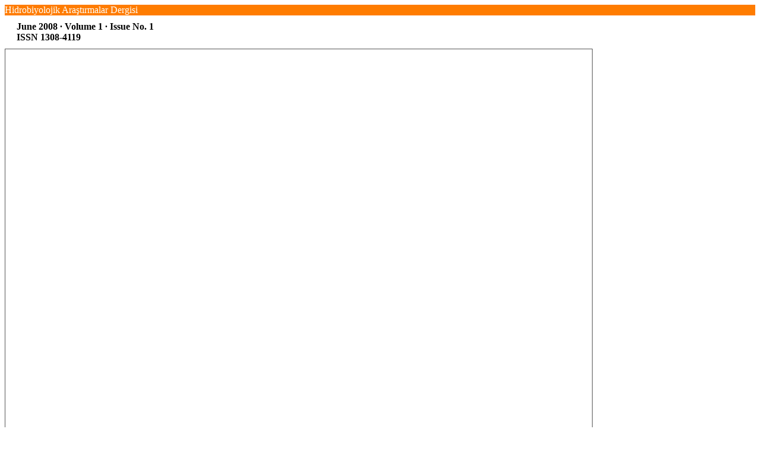

--- FILE ---
content_type: text/html; Charset=utf-8
request_url: http://reviewofhydrobiology.org/page/pdf.asp?pdf=1-1/1-1-3-Abst-Tr.pdf
body_size: 1452
content:

<!DOCTYPE html PUBLIC "-//W3C//DTD XHTML 1.0 Transitional//EN" "http://www.w3.org/TR/xhtml1/DTD/xhtml1-transitional.dtd">
<html xmlns="http://www.w3.org/1999/xhtml">

<head>
<meta http-equiv="Content-Type" content="text/html; charset=utf-8">
<link href="../css/site.css" rel="stylesheet" type="text/css">
<link rel="shortcut icon" href="../img/favicon.ico" type="image/x-icon">
<link rel="icon" href="../img/favicon.ico" type="image/x-icon">
<title>Review of Hydrobiology</title>
</head>
<body>

    <div class="page">
		<div>
        <div class="header" style="color:#fff; background-color: #FF7C00">
	<div class="brand"><img alt="" src="../img/RoH_logo_600.png"></div>
	<div class="brand_sub">Hidrobiyolojik Araştırmalar Dergisi</div>
</div>
		</div>
	    <div>

	        <div style="font-weight: bold; margin-top: 10px; margin-bottom: 10px; padding-left: 20px">	
		        June&nbsp;2008&nbsp;·&nbsp;Volume 1&nbsp;·&nbsp;Issue No. 1<br>
                ISSN&nbsp;1308-4119
	        </div>
            <iframe style="border: 1px solid #565656; width: 988px; height: 1000px" src="../userfiles/files/journal/1-1/1-1-3-Abst-Tr.pdf"></iframe>

	    </div>
		<div>
		    <div class="footer" style="color:#fff; background-color: #FF7C00">
	<div>NK Publishing &copy; 2008-2026<span class="place-right"><a href="../login/login.asp">...</a></span></div>
</div>

		</div>
	</div>
</body>
</html>